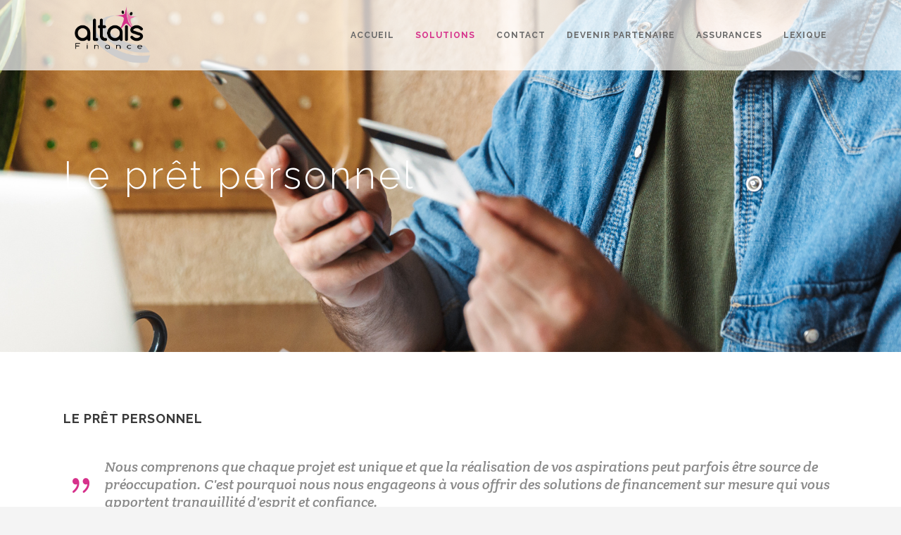

--- FILE ---
content_type: text/html; charset=UTF-8
request_url: https://www.altais-fi.fr/le-rachat-de-credits/
body_size: 12098
content:
	<!DOCTYPE html>
<html lang="fr-FR">
<head>
	<meta charset="UTF-8" />
			<meta name="viewport" content="width=device-width,initial-scale=1,user-scalable=no">
		<title>altaïs finance |   Le prêt personnel</title>

	
			
							<meta name="keywords" content="rachat de credits, rachat, credit, crédits, altais, altaïs, MIOB, miob, finance, Midi-Pyrénées, bancaires,altaïs finance, afib,">
				
	<link rel="profile" href="http://gmpg.org/xfn/11"/>
			<link rel="pingback" href="">
		<link rel="shortcut icon" type="image/x-icon" href="https://www.altais-fi.fr/wp-content/uploads/2017/01/fav.jpg" />
	<link rel="apple-touch-icon" href="https://www.altais-fi.fr/wp-content/uploads/2017/01/fav.jpg" />
	<!--[if gte IE 9]>
	<style type="text/css">
		.gradient {
			filter: none;
		}
	</style>
	<![endif]-->

	<link href='//fonts.googleapis.com/css?family=Raleway:100,100italic,200,200italic,300,300italic,400,400italic,500,500italic,600,600italic,700,700italic,800,800italic,900,900italic|Crete+Round:100,100italic,200,200italic,300,300italic,400,400italic,500,500italic,600,600italic,700,700italic,800,800italic,900,900italic' rel='stylesheet' type='text/css' />
<meta name='robots' content='max-image-preview:large' />
<link rel="alternate" type="application/rss+xml" title="altaïs finance &raquo; Flux" href="https://www.altais-fi.fr/feed/" />
<link rel="alternate" type="application/rss+xml" title="altaïs finance &raquo; Flux des commentaires" href="https://www.altais-fi.fr/comments/feed/" />
<link rel="alternate" type="application/rss+xml" title="altaïs finance &raquo; Le prêt personnel Flux des commentaires" href="https://www.altais-fi.fr/le-rachat-de-credits/feed/" />
<script type="text/javascript">
/* <![CDATA[ */
window._wpemojiSettings = {"baseUrl":"https:\/\/s.w.org\/images\/core\/emoji\/14.0.0\/72x72\/","ext":".png","svgUrl":"https:\/\/s.w.org\/images\/core\/emoji\/14.0.0\/svg\/","svgExt":".svg","source":{"concatemoji":"https:\/\/www.altais-fi.fr\/wp-includes\/js\/wp-emoji-release.min.js?ver=6.4.7"}};
/*! This file is auto-generated */
!function(i,n){var o,s,e;function c(e){try{var t={supportTests:e,timestamp:(new Date).valueOf()};sessionStorage.setItem(o,JSON.stringify(t))}catch(e){}}function p(e,t,n){e.clearRect(0,0,e.canvas.width,e.canvas.height),e.fillText(t,0,0);var t=new Uint32Array(e.getImageData(0,0,e.canvas.width,e.canvas.height).data),r=(e.clearRect(0,0,e.canvas.width,e.canvas.height),e.fillText(n,0,0),new Uint32Array(e.getImageData(0,0,e.canvas.width,e.canvas.height).data));return t.every(function(e,t){return e===r[t]})}function u(e,t,n){switch(t){case"flag":return n(e,"\ud83c\udff3\ufe0f\u200d\u26a7\ufe0f","\ud83c\udff3\ufe0f\u200b\u26a7\ufe0f")?!1:!n(e,"\ud83c\uddfa\ud83c\uddf3","\ud83c\uddfa\u200b\ud83c\uddf3")&&!n(e,"\ud83c\udff4\udb40\udc67\udb40\udc62\udb40\udc65\udb40\udc6e\udb40\udc67\udb40\udc7f","\ud83c\udff4\u200b\udb40\udc67\u200b\udb40\udc62\u200b\udb40\udc65\u200b\udb40\udc6e\u200b\udb40\udc67\u200b\udb40\udc7f");case"emoji":return!n(e,"\ud83e\udef1\ud83c\udffb\u200d\ud83e\udef2\ud83c\udfff","\ud83e\udef1\ud83c\udffb\u200b\ud83e\udef2\ud83c\udfff")}return!1}function f(e,t,n){var r="undefined"!=typeof WorkerGlobalScope&&self instanceof WorkerGlobalScope?new OffscreenCanvas(300,150):i.createElement("canvas"),a=r.getContext("2d",{willReadFrequently:!0}),o=(a.textBaseline="top",a.font="600 32px Arial",{});return e.forEach(function(e){o[e]=t(a,e,n)}),o}function t(e){var t=i.createElement("script");t.src=e,t.defer=!0,i.head.appendChild(t)}"undefined"!=typeof Promise&&(o="wpEmojiSettingsSupports",s=["flag","emoji"],n.supports={everything:!0,everythingExceptFlag:!0},e=new Promise(function(e){i.addEventListener("DOMContentLoaded",e,{once:!0})}),new Promise(function(t){var n=function(){try{var e=JSON.parse(sessionStorage.getItem(o));if("object"==typeof e&&"number"==typeof e.timestamp&&(new Date).valueOf()<e.timestamp+604800&&"object"==typeof e.supportTests)return e.supportTests}catch(e){}return null}();if(!n){if("undefined"!=typeof Worker&&"undefined"!=typeof OffscreenCanvas&&"undefined"!=typeof URL&&URL.createObjectURL&&"undefined"!=typeof Blob)try{var e="postMessage("+f.toString()+"("+[JSON.stringify(s),u.toString(),p.toString()].join(",")+"));",r=new Blob([e],{type:"text/javascript"}),a=new Worker(URL.createObjectURL(r),{name:"wpTestEmojiSupports"});return void(a.onmessage=function(e){c(n=e.data),a.terminate(),t(n)})}catch(e){}c(n=f(s,u,p))}t(n)}).then(function(e){for(var t in e)n.supports[t]=e[t],n.supports.everything=n.supports.everything&&n.supports[t],"flag"!==t&&(n.supports.everythingExceptFlag=n.supports.everythingExceptFlag&&n.supports[t]);n.supports.everythingExceptFlag=n.supports.everythingExceptFlag&&!n.supports.flag,n.DOMReady=!1,n.readyCallback=function(){n.DOMReady=!0}}).then(function(){return e}).then(function(){var e;n.supports.everything||(n.readyCallback(),(e=n.source||{}).concatemoji?t(e.concatemoji):e.wpemoji&&e.twemoji&&(t(e.twemoji),t(e.wpemoji)))}))}((window,document),window._wpemojiSettings);
/* ]]> */
</script>
<style id='wp-emoji-styles-inline-css' type='text/css'>

	img.wp-smiley, img.emoji {
		display: inline !important;
		border: none !important;
		box-shadow: none !important;
		height: 1em !important;
		width: 1em !important;
		margin: 0 0.07em !important;
		vertical-align: -0.1em !important;
		background: none !important;
		padding: 0 !important;
	}
</style>
<link rel='stylesheet' id='wp-block-library-css' href='https://www.altais-fi.fr/wp-includes/css/dist/block-library/style.min.css?ver=6.4.7' type='text/css' media='all' />
<style id='classic-theme-styles-inline-css' type='text/css'>
/*! This file is auto-generated */
.wp-block-button__link{color:#fff;background-color:#32373c;border-radius:9999px;box-shadow:none;text-decoration:none;padding:calc(.667em + 2px) calc(1.333em + 2px);font-size:1.125em}.wp-block-file__button{background:#32373c;color:#fff;text-decoration:none}
</style>
<style id='global-styles-inline-css' type='text/css'>
body{--wp--preset--color--black: #000000;--wp--preset--color--cyan-bluish-gray: #abb8c3;--wp--preset--color--white: #ffffff;--wp--preset--color--pale-pink: #f78da7;--wp--preset--color--vivid-red: #cf2e2e;--wp--preset--color--luminous-vivid-orange: #ff6900;--wp--preset--color--luminous-vivid-amber: #fcb900;--wp--preset--color--light-green-cyan: #7bdcb5;--wp--preset--color--vivid-green-cyan: #00d084;--wp--preset--color--pale-cyan-blue: #8ed1fc;--wp--preset--color--vivid-cyan-blue: #0693e3;--wp--preset--color--vivid-purple: #9b51e0;--wp--preset--gradient--vivid-cyan-blue-to-vivid-purple: linear-gradient(135deg,rgba(6,147,227,1) 0%,rgb(155,81,224) 100%);--wp--preset--gradient--light-green-cyan-to-vivid-green-cyan: linear-gradient(135deg,rgb(122,220,180) 0%,rgb(0,208,130) 100%);--wp--preset--gradient--luminous-vivid-amber-to-luminous-vivid-orange: linear-gradient(135deg,rgba(252,185,0,1) 0%,rgba(255,105,0,1) 100%);--wp--preset--gradient--luminous-vivid-orange-to-vivid-red: linear-gradient(135deg,rgba(255,105,0,1) 0%,rgb(207,46,46) 100%);--wp--preset--gradient--very-light-gray-to-cyan-bluish-gray: linear-gradient(135deg,rgb(238,238,238) 0%,rgb(169,184,195) 100%);--wp--preset--gradient--cool-to-warm-spectrum: linear-gradient(135deg,rgb(74,234,220) 0%,rgb(151,120,209) 20%,rgb(207,42,186) 40%,rgb(238,44,130) 60%,rgb(251,105,98) 80%,rgb(254,248,76) 100%);--wp--preset--gradient--blush-light-purple: linear-gradient(135deg,rgb(255,206,236) 0%,rgb(152,150,240) 100%);--wp--preset--gradient--blush-bordeaux: linear-gradient(135deg,rgb(254,205,165) 0%,rgb(254,45,45) 50%,rgb(107,0,62) 100%);--wp--preset--gradient--luminous-dusk: linear-gradient(135deg,rgb(255,203,112) 0%,rgb(199,81,192) 50%,rgb(65,88,208) 100%);--wp--preset--gradient--pale-ocean: linear-gradient(135deg,rgb(255,245,203) 0%,rgb(182,227,212) 50%,rgb(51,167,181) 100%);--wp--preset--gradient--electric-grass: linear-gradient(135deg,rgb(202,248,128) 0%,rgb(113,206,126) 100%);--wp--preset--gradient--midnight: linear-gradient(135deg,rgb(2,3,129) 0%,rgb(40,116,252) 100%);--wp--preset--font-size--small: 13px;--wp--preset--font-size--medium: 20px;--wp--preset--font-size--large: 36px;--wp--preset--font-size--x-large: 42px;--wp--preset--spacing--20: 0.44rem;--wp--preset--spacing--30: 0.67rem;--wp--preset--spacing--40: 1rem;--wp--preset--spacing--50: 1.5rem;--wp--preset--spacing--60: 2.25rem;--wp--preset--spacing--70: 3.38rem;--wp--preset--spacing--80: 5.06rem;--wp--preset--shadow--natural: 6px 6px 9px rgba(0, 0, 0, 0.2);--wp--preset--shadow--deep: 12px 12px 50px rgba(0, 0, 0, 0.4);--wp--preset--shadow--sharp: 6px 6px 0px rgba(0, 0, 0, 0.2);--wp--preset--shadow--outlined: 6px 6px 0px -3px rgba(255, 255, 255, 1), 6px 6px rgba(0, 0, 0, 1);--wp--preset--shadow--crisp: 6px 6px 0px rgba(0, 0, 0, 1);}:where(.is-layout-flex){gap: 0.5em;}:where(.is-layout-grid){gap: 0.5em;}body .is-layout-flow > .alignleft{float: left;margin-inline-start: 0;margin-inline-end: 2em;}body .is-layout-flow > .alignright{float: right;margin-inline-start: 2em;margin-inline-end: 0;}body .is-layout-flow > .aligncenter{margin-left: auto !important;margin-right: auto !important;}body .is-layout-constrained > .alignleft{float: left;margin-inline-start: 0;margin-inline-end: 2em;}body .is-layout-constrained > .alignright{float: right;margin-inline-start: 2em;margin-inline-end: 0;}body .is-layout-constrained > .aligncenter{margin-left: auto !important;margin-right: auto !important;}body .is-layout-constrained > :where(:not(.alignleft):not(.alignright):not(.alignfull)){max-width: var(--wp--style--global--content-size);margin-left: auto !important;margin-right: auto !important;}body .is-layout-constrained > .alignwide{max-width: var(--wp--style--global--wide-size);}body .is-layout-flex{display: flex;}body .is-layout-flex{flex-wrap: wrap;align-items: center;}body .is-layout-flex > *{margin: 0;}body .is-layout-grid{display: grid;}body .is-layout-grid > *{margin: 0;}:where(.wp-block-columns.is-layout-flex){gap: 2em;}:where(.wp-block-columns.is-layout-grid){gap: 2em;}:where(.wp-block-post-template.is-layout-flex){gap: 1.25em;}:where(.wp-block-post-template.is-layout-grid){gap: 1.25em;}.has-black-color{color: var(--wp--preset--color--black) !important;}.has-cyan-bluish-gray-color{color: var(--wp--preset--color--cyan-bluish-gray) !important;}.has-white-color{color: var(--wp--preset--color--white) !important;}.has-pale-pink-color{color: var(--wp--preset--color--pale-pink) !important;}.has-vivid-red-color{color: var(--wp--preset--color--vivid-red) !important;}.has-luminous-vivid-orange-color{color: var(--wp--preset--color--luminous-vivid-orange) !important;}.has-luminous-vivid-amber-color{color: var(--wp--preset--color--luminous-vivid-amber) !important;}.has-light-green-cyan-color{color: var(--wp--preset--color--light-green-cyan) !important;}.has-vivid-green-cyan-color{color: var(--wp--preset--color--vivid-green-cyan) !important;}.has-pale-cyan-blue-color{color: var(--wp--preset--color--pale-cyan-blue) !important;}.has-vivid-cyan-blue-color{color: var(--wp--preset--color--vivid-cyan-blue) !important;}.has-vivid-purple-color{color: var(--wp--preset--color--vivid-purple) !important;}.has-black-background-color{background-color: var(--wp--preset--color--black) !important;}.has-cyan-bluish-gray-background-color{background-color: var(--wp--preset--color--cyan-bluish-gray) !important;}.has-white-background-color{background-color: var(--wp--preset--color--white) !important;}.has-pale-pink-background-color{background-color: var(--wp--preset--color--pale-pink) !important;}.has-vivid-red-background-color{background-color: var(--wp--preset--color--vivid-red) !important;}.has-luminous-vivid-orange-background-color{background-color: var(--wp--preset--color--luminous-vivid-orange) !important;}.has-luminous-vivid-amber-background-color{background-color: var(--wp--preset--color--luminous-vivid-amber) !important;}.has-light-green-cyan-background-color{background-color: var(--wp--preset--color--light-green-cyan) !important;}.has-vivid-green-cyan-background-color{background-color: var(--wp--preset--color--vivid-green-cyan) !important;}.has-pale-cyan-blue-background-color{background-color: var(--wp--preset--color--pale-cyan-blue) !important;}.has-vivid-cyan-blue-background-color{background-color: var(--wp--preset--color--vivid-cyan-blue) !important;}.has-vivid-purple-background-color{background-color: var(--wp--preset--color--vivid-purple) !important;}.has-black-border-color{border-color: var(--wp--preset--color--black) !important;}.has-cyan-bluish-gray-border-color{border-color: var(--wp--preset--color--cyan-bluish-gray) !important;}.has-white-border-color{border-color: var(--wp--preset--color--white) !important;}.has-pale-pink-border-color{border-color: var(--wp--preset--color--pale-pink) !important;}.has-vivid-red-border-color{border-color: var(--wp--preset--color--vivid-red) !important;}.has-luminous-vivid-orange-border-color{border-color: var(--wp--preset--color--luminous-vivid-orange) !important;}.has-luminous-vivid-amber-border-color{border-color: var(--wp--preset--color--luminous-vivid-amber) !important;}.has-light-green-cyan-border-color{border-color: var(--wp--preset--color--light-green-cyan) !important;}.has-vivid-green-cyan-border-color{border-color: var(--wp--preset--color--vivid-green-cyan) !important;}.has-pale-cyan-blue-border-color{border-color: var(--wp--preset--color--pale-cyan-blue) !important;}.has-vivid-cyan-blue-border-color{border-color: var(--wp--preset--color--vivid-cyan-blue) !important;}.has-vivid-purple-border-color{border-color: var(--wp--preset--color--vivid-purple) !important;}.has-vivid-cyan-blue-to-vivid-purple-gradient-background{background: var(--wp--preset--gradient--vivid-cyan-blue-to-vivid-purple) !important;}.has-light-green-cyan-to-vivid-green-cyan-gradient-background{background: var(--wp--preset--gradient--light-green-cyan-to-vivid-green-cyan) !important;}.has-luminous-vivid-amber-to-luminous-vivid-orange-gradient-background{background: var(--wp--preset--gradient--luminous-vivid-amber-to-luminous-vivid-orange) !important;}.has-luminous-vivid-orange-to-vivid-red-gradient-background{background: var(--wp--preset--gradient--luminous-vivid-orange-to-vivid-red) !important;}.has-very-light-gray-to-cyan-bluish-gray-gradient-background{background: var(--wp--preset--gradient--very-light-gray-to-cyan-bluish-gray) !important;}.has-cool-to-warm-spectrum-gradient-background{background: var(--wp--preset--gradient--cool-to-warm-spectrum) !important;}.has-blush-light-purple-gradient-background{background: var(--wp--preset--gradient--blush-light-purple) !important;}.has-blush-bordeaux-gradient-background{background: var(--wp--preset--gradient--blush-bordeaux) !important;}.has-luminous-dusk-gradient-background{background: var(--wp--preset--gradient--luminous-dusk) !important;}.has-pale-ocean-gradient-background{background: var(--wp--preset--gradient--pale-ocean) !important;}.has-electric-grass-gradient-background{background: var(--wp--preset--gradient--electric-grass) !important;}.has-midnight-gradient-background{background: var(--wp--preset--gradient--midnight) !important;}.has-small-font-size{font-size: var(--wp--preset--font-size--small) !important;}.has-medium-font-size{font-size: var(--wp--preset--font-size--medium) !important;}.has-large-font-size{font-size: var(--wp--preset--font-size--large) !important;}.has-x-large-font-size{font-size: var(--wp--preset--font-size--x-large) !important;}
.wp-block-navigation a:where(:not(.wp-element-button)){color: inherit;}
:where(.wp-block-post-template.is-layout-flex){gap: 1.25em;}:where(.wp-block-post-template.is-layout-grid){gap: 1.25em;}
:where(.wp-block-columns.is-layout-flex){gap: 2em;}:where(.wp-block-columns.is-layout-grid){gap: 2em;}
.wp-block-pullquote{font-size: 1.5em;line-height: 1.6;}
</style>
<link rel='stylesheet' id='cf7_notie-css' href='https://www.altais-fi.fr/wp-content/plugins/cf7-notie/public/css/cf7_notie-public.css?ver=1.0' type='text/css' media='all' />
<link rel='stylesheet' id='contact-form-7-css' href='https://www.altais-fi.fr/wp-content/plugins/contact-form-7/includes/css/styles.css?ver=5.9.8' type='text/css' media='all' />
<link rel='stylesheet' id='rs-plugin-settings-css' href='https://www.altais-fi.fr/wp-content/plugins/revslider/public/assets/css/settings.css?ver=5.4.5.1' type='text/css' media='all' />
<style id='rs-plugin-settings-inline-css' type='text/css'>
#rs-demo-id {}
</style>
<link rel='stylesheet' id='eeb-css-frontend-css' href='https://www.altais-fi.fr/wp-content/plugins/email-encoder-bundle/assets/css/style.css?ver=54d4eedc552c499c4a8d6b89c23d3df1' type='text/css' media='all' />
<link rel='stylesheet' id='dashicons-css' href='https://www.altais-fi.fr/wp-includes/css/dashicons.min.css?ver=6.4.7' type='text/css' media='all' />
<link rel='stylesheet' id='qode_default_style-css' href='https://www.altais-fi.fr/wp-content/themes/altais/style.css?ver=6.4.7' type='text/css' media='all' />
<link rel='stylesheet' id='qode_stylesheet-css' href='https://www.altais-fi.fr/wp-content/themes/altais/css/stylesheet.min.css?ver=6.4.7' type='text/css' media='all' />
<link rel='stylesheet' id='qode_style_dynamic-css' href='https://www.altais-fi.fr/wp-content/themes/altais/css/style_dynamic.css?ver=1701440146' type='text/css' media='all' />
<link rel='stylesheet' id='qode_font-awesome-css' href='https://www.altais-fi.fr/wp-content/themes/altais/css/font-awesome/css/font-awesome.min.css?ver=6.4.7' type='text/css' media='all' />
<link rel='stylesheet' id='qode_elegant-icons-css' href='https://www.altais-fi.fr/wp-content/themes/altais/css/elegant-icons/style.min.css?ver=6.4.7' type='text/css' media='all' />
<link rel='stylesheet' id='qode_linear-icons-css' href='https://www.altais-fi.fr/wp-content/themes/altais/css/linear-icons/style.css?ver=6.4.7' type='text/css' media='all' />
<link rel='stylesheet' id='mediaelement-css' href='https://www.altais-fi.fr/wp-includes/js/mediaelement/mediaelementplayer-legacy.min.css?ver=4.2.17' type='text/css' media='all' />
<link rel='stylesheet' id='wp-mediaelement-css' href='https://www.altais-fi.fr/wp-includes/js/mediaelement/wp-mediaelement.min.css?ver=6.4.7' type='text/css' media='all' />
<link rel='stylesheet' id='qode_responsive-css' href='https://www.altais-fi.fr/wp-content/themes/altais/css/responsive.min.css?ver=6.4.7' type='text/css' media='all' />
<link rel='stylesheet' id='qode_style_dynamic_responsive-css' href='https://www.altais-fi.fr/wp-content/themes/altais/css/style_dynamic_responsive.css?ver=1701440146' type='text/css' media='all' />
<link rel='stylesheet' id='js_composer_front-css' href='https://www.altais-fi.fr/wp-content/plugins/js_composer/assets/css/js_composer.min.css?ver=6.4.1' type='text/css' media='all' />
<link rel='stylesheet' id='qode_custom_css-css' href='https://www.altais-fi.fr/wp-content/themes/altais/css/custom_css.css?ver=1701440146' type='text/css' media='all' />
<link rel='stylesheet' id='qode_mac_stylesheet-css' href='https://www.altais-fi.fr/wp-content/themes/altais/css/mac_stylesheet.css?ver=6.4.7' type='text/css' media='all' />
<link rel='stylesheet' id='qode_webkit-css' href='https://www.altais-fi.fr/wp-content/themes/altais/css/webkit_stylesheet.css?ver=6.4.7' type='text/css' media='all' />
<link rel='stylesheet' id='childstyle-css' href='https://www.altais-fi.fr/wp-content/themes/altais-child/style.css?ver=6.4.7' type='text/css' media='all' />
<script type="text/javascript" src="https://www.altais-fi.fr/wp-includes/js/jquery/jquery.min.js?ver=3.7.1" id="jquery-core-js"></script>
<script type="text/javascript" src="https://www.altais-fi.fr/wp-includes/js/jquery/jquery-migrate.min.js?ver=3.4.1" id="jquery-migrate-js"></script>
<script type="text/javascript" src="https://www.altais-fi.fr/wp-content/plugins/revslider/public/assets/js/jquery.themepunch.tools.min.js?ver=5.4.5.1" id="tp-tools-js"></script>
<script type="text/javascript" src="https://www.altais-fi.fr/wp-content/plugins/revslider/public/assets/js/jquery.themepunch.revolution.min.js?ver=5.4.5.1" id="revmin-js"></script>
<script type="text/javascript" src="https://www.altais-fi.fr/wp-content/plugins/email-encoder-bundle/assets/js/custom.js?ver=2c542c9989f589cd5318f5cef6a9ecd7" id="eeb-js-frontend-js"></script>
<script type="text/javascript" id="ai-js-js-extra">
/* <![CDATA[ */
var MyAjax = {"ajaxurl":"https:\/\/www.altais-fi.fr\/wp-admin\/admin-ajax.php","security":"2e6fecd9a7"};
/* ]]> */
</script>
<script type="text/javascript" src="https://www.altais-fi.fr/wp-content/plugins/advanced-iframe/js/ai.min.js?ver=422286" id="ai-js-js"></script>
<link rel="https://api.w.org/" href="https://www.altais-fi.fr/wp-json/" /><link rel="alternate" type="application/json" href="https://www.altais-fi.fr/wp-json/wp/v2/pages/32254" /><link rel="EditURI" type="application/rsd+xml" title="RSD" href="https://www.altais-fi.fr/xmlrpc.php?rsd" />
<meta name="generator" content="WordPress 6.4.7" />
<link rel="canonical" href="https://www.altais-fi.fr/le-rachat-de-credits/" />
<link rel='shortlink' href='https://www.altais-fi.fr/?p=32254' />
<link rel="alternate" type="application/json+oembed" href="https://www.altais-fi.fr/wp-json/oembed/1.0/embed?url=https%3A%2F%2Fwww.altais-fi.fr%2Fle-rachat-de-credits%2F" />
<link rel="alternate" type="text/xml+oembed" href="https://www.altais-fi.fr/wp-json/oembed/1.0/embed?url=https%3A%2F%2Fwww.altais-fi.fr%2Fle-rachat-de-credits%2F&#038;format=xml" />
<meta name="generator" content="Powered by WPBakery Page Builder - drag and drop page builder for WordPress."/>
<meta name="generator" content="Powered by Slider Revolution 5.4.5.1 - responsive, Mobile-Friendly Slider Plugin for WordPress with comfortable drag and drop interface." />
<link rel="icon" href="https://www.altais-fi.fr/wp-content/uploads/2023/05/cropped-Design-sans-titre-32x32.png" sizes="32x32" />
<link rel="icon" href="https://www.altais-fi.fr/wp-content/uploads/2023/05/cropped-Design-sans-titre-192x192.png" sizes="192x192" />
<link rel="apple-touch-icon" href="https://www.altais-fi.fr/wp-content/uploads/2023/05/cropped-Design-sans-titre-180x180.png" />
<meta name="msapplication-TileImage" content="https://www.altais-fi.fr/wp-content/uploads/2023/05/cropped-Design-sans-titre-270x270.png" />
<script type="text/javascript">function setREVStartSize(e){
				try{ var i=jQuery(window).width(),t=9999,r=0,n=0,l=0,f=0,s=0,h=0;					
					if(e.responsiveLevels&&(jQuery.each(e.responsiveLevels,function(e,f){f>i&&(t=r=f,l=e),i>f&&f>r&&(r=f,n=e)}),t>r&&(l=n)),f=e.gridheight[l]||e.gridheight[0]||e.gridheight,s=e.gridwidth[l]||e.gridwidth[0]||e.gridwidth,h=i/s,h=h>1?1:h,f=Math.round(h*f),"fullscreen"==e.sliderLayout){var u=(e.c.width(),jQuery(window).height());if(void 0!=e.fullScreenOffsetContainer){var c=e.fullScreenOffsetContainer.split(",");if (c) jQuery.each(c,function(e,i){u=jQuery(i).length>0?u-jQuery(i).outerHeight(!0):u}),e.fullScreenOffset.split("%").length>1&&void 0!=e.fullScreenOffset&&e.fullScreenOffset.length>0?u-=jQuery(window).height()*parseInt(e.fullScreenOffset,0)/100:void 0!=e.fullScreenOffset&&e.fullScreenOffset.length>0&&(u-=parseInt(e.fullScreenOffset,0))}f=u}else void 0!=e.minHeight&&f<e.minHeight&&(f=e.minHeight);e.c.closest(".rev_slider_wrapper").css({height:f})					
				}catch(d){console.log("Failure at Presize of Slider:"+d)}
			};</script>
<style type="text/css" data-type="vc_shortcodes-custom-css">.vc_custom_1484661938015{background-color: #ffffff !important;}.vc_custom_1484729939441{background-color: #d6318b !important;}</style><noscript><style> .wpb_animate_when_almost_visible { opacity: 1; }</style></noscript>
	

</head>

<body class="page-template page-template-full_width page-template-full_width-php page page-id-32254 ajax_fade page_not_loaded  select-child-theme-ver-1.0.0 select-theme-ver-3.6 smooth_scroll wpb-js-composer js-comp-ver-6.4.1 vc_responsive">

<div class="wrapper">
<div class="wrapper_inner">
<!-- Google Analytics start -->
<!-- Google Analytics end -->

	<header class="page_header scrolled_not_transparent  fixed">
		<div class="header_inner clearfix">

		<div class="header_top_bottom_holder">
				<div class="header_bottom clearfix" style=' background-color:rgba(255, 255, 255, 0.7);' >
						<div class="container">
				<div class="container_inner clearfix" >
					                    					<div class="header_inner_left">
                        													<div class="mobile_menu_button"><span><i class="fa fa-bars"></i></span></div>
												<div class="logo_wrapper">
														<div class="q_logo"><a href="https://www.altais-fi.fr/"><img class="normal" src="https://www.altais-fi.fr/wp-content/uploads/2017/01/logo-altais.png" alt="Logo"/><img class="light" src="https://www.altais-fi.fr/wp-content/uploads/2017/01/logo-altais.png" alt="Logo"/><img class="dark" src="https://www.altais-fi.fr/wp-content/uploads/2017/01/logo-altais.png" alt="Logo"/><img class="sticky" src="https://www.altais-fi.fr/wp-content/uploads/2017/01/logo-altais.png" alt="Logo"/></a></div>
                            						</div>
						                        					</div>
										                                                							<div class="header_inner_right">
								<div class="side_menu_button_wrapper right">
																											<div class="side_menu_button">
																																							</div>
								</div>
							</div>
																		<nav class="main_menu drop_down   right">
							<ul id="menu-top_menu" class=""><li id="nav-menu-item-21405" class="menu-item menu-item-type-custom menu-item-object-custom menu-item-home  narrow"><a href="http://www.altais-fi.fr/" class=""><i class="menu_icon fa blank"></i><span class="menu-text">Accueil</span><span class="plus"></span></a></li>
<li id="nav-menu-item-21686" class="menu-item menu-item-type-custom menu-item-object-custom current-menu-ancestor current-menu-parent menu-item-has-children active has_sub narrow"><a href="#" class=" current "><i class="menu_icon fa blank"></i><span class="menu-text">Solutions</span><span class="plus"></span></a>
<div class="second"><div class="inner"><ul>
	<li id="nav-menu-item-21741" class="menu-item menu-item-type-post_type menu-item-object-page "><a href="https://www.altais-fi.fr/le-rachat-de-credits-2/" class=""><i class="menu_icon fa blank"></i><span class="menu-text">Le Rachat de Crédits</span><span class="plus"></span></a></li>
	<li id="nav-menu-item-32271" class="menu-item menu-item-type-post_type menu-item-object-page current-menu-item page_item page-item-32254 current_page_item "><a href="https://www.altais-fi.fr/le-rachat-de-credits/" class=""><i class="menu_icon fa blank"></i><span class="menu-text">Le prêt personnel</span><span class="plus"></span></a></li>
	<li id="nav-menu-item-31907" class="menu-item menu-item-type-post_type menu-item-object-page "><a href="https://www.altais-fi.fr/pret-immobilier/" class=""><i class="menu_icon fa blank"></i><span class="menu-text">Le prêt immobilier</span><span class="plus"></span></a></li>
	<li id="nav-menu-item-21689" class="menu-item menu-item-type-post_type menu-item-object-page "><a href="https://www.altais-fi.fr/pret-de-tresorerie-hypothecaire/" class=""><i class="menu_icon fa blank"></i><span class="menu-text">Prêt de trésorerie hypothécaire</span><span class="plus"></span></a></li>
	<li id="nav-menu-item-29475" class="menu-item menu-item-type-post_type menu-item-object-page "><a href="https://www.altais-fi.fr/pret-aux-professionnel/" class=""><i class="menu_icon fa blank"></i><span class="menu-text">Le Prêt Professionnel</span><span class="plus"></span></a></li>
	<li id="nav-menu-item-31822" class="menu-item menu-item-type-post_type menu-item-object-page "><a href="https://www.altais-fi.fr/le-pret-viager-hypothecaire/" class=""><i class="menu_icon fa blank"></i><span class="menu-text">Le Prêt Viager Hypothécaire</span><span class="plus"></span></a></li>
	<li id="nav-menu-item-29477" class="menu-item menu-item-type-post_type menu-item-object-page "><a href="https://www.altais-fi.fr/remere/" class=""><i class="menu_icon fa blank"></i><span class="menu-text">Le Réméré</span><span class="plus"></span></a></li>
</ul></div></div>
</li>
<li id="nav-menu-item-21538" class="menu-item menu-item-type-post_type menu-item-object-page  narrow"><a href="https://www.altais-fi.fr/contactez-nous/" class=""><i class="menu_icon fa blank"></i><span class="menu-text">Contact</span><span class="plus"></span></a></li>
<li id="nav-menu-item-21752" class="menu-item menu-item-type-post_type menu-item-object-page  narrow"><a href="https://www.altais-fi.fr/devenir-partenaire/" class=""><i class="menu_icon fa blank"></i><span class="menu-text">Devenir partenaire</span><span class="plus"></span></a></li>
<li id="nav-menu-item-21859" class="menu-item menu-item-type-post_type menu-item-object-page menu-item-has-children  has_sub narrow"><a href="https://www.altais-fi.fr/assurances/" class=""><i class="menu_icon fa blank"></i><span class="menu-text">Assurances</span><span class="plus"></span></a>
<div class="second"><div class="inner"><ul>
	<li id="nav-menu-item-31899" class="menu-item menu-item-type-post_type menu-item-object-page "><a href="https://www.altais-fi.fr/assurance-emprunteur/" class=""><i class="menu_icon fa blank"></i><span class="menu-text">Assurance emprunteur</span><span class="plus"></span></a></li>
	<li id="nav-menu-item-31900" class="menu-item menu-item-type-post_type menu-item-object-page "><a href="https://www.altais-fi.fr/assurance-obseques/" class=""><i class="menu_icon fa blank"></i><span class="menu-text">Assurance obsèques</span><span class="plus"></span></a></li>
	<li id="nav-menu-item-31898" class="menu-item menu-item-type-post_type menu-item-object-page "><a href="https://www.altais-fi.fr/assurance-animaux/" class=""><i class="menu_icon fa blank"></i><span class="menu-text">Assurance animaux</span><span class="plus"></span></a></li>
</ul></div></div>
</li>
<li id="nav-menu-item-21560" class="menu-item menu-item-type-post_type menu-item-object-page  narrow"><a href="https://www.altais-fi.fr/lexique/" class=""><i class="menu_icon fa blank"></i><span class="menu-text">Lexique</span><span class="plus"></span></a></li>
</ul>						</nav>
												                        											<nav class="mobile_menu">
							<ul id="menu-top_menu-1" class=""><li id="mobile-menu-item-21405" class="menu-item menu-item-type-custom menu-item-object-custom menu-item-home "><a href="http://www.altais-fi.fr/" class=""><span>Accueil</span></a><span class="mobile_arrow"><i class="fa fa-angle-right"></i><i class="fa fa-angle-down"></i></span></li>
<li id="mobile-menu-item-21686" class="menu-item menu-item-type-custom menu-item-object-custom current-menu-ancestor current-menu-parent menu-item-has-children active has_sub"><a href="#" class=" current "><span>Solutions</span></a><span class="mobile_arrow"><i class="fa fa-angle-right"></i><i class="fa fa-angle-down"></i></span>
<ul class="sub_menu">
	<li id="mobile-menu-item-21741" class="menu-item menu-item-type-post_type menu-item-object-page "><a href="https://www.altais-fi.fr/le-rachat-de-credits-2/" class=""><span>Le Rachat de Crédits</span></a><span class="mobile_arrow"><i class="fa fa-angle-right"></i><i class="fa fa-angle-down"></i></span></li>
	<li id="mobile-menu-item-32271" class="menu-item menu-item-type-post_type menu-item-object-page current-menu-item page_item page-item-32254 current_page_item "><a href="https://www.altais-fi.fr/le-rachat-de-credits/" class=""><span>Le prêt personnel</span></a><span class="mobile_arrow"><i class="fa fa-angle-right"></i><i class="fa fa-angle-down"></i></span></li>
	<li id="mobile-menu-item-31907" class="menu-item menu-item-type-post_type menu-item-object-page "><a href="https://www.altais-fi.fr/pret-immobilier/" class=""><span>Le prêt immobilier</span></a><span class="mobile_arrow"><i class="fa fa-angle-right"></i><i class="fa fa-angle-down"></i></span></li>
	<li id="mobile-menu-item-21689" class="menu-item menu-item-type-post_type menu-item-object-page "><a href="https://www.altais-fi.fr/pret-de-tresorerie-hypothecaire/" class=""><span>Prêt de trésorerie hypothécaire</span></a><span class="mobile_arrow"><i class="fa fa-angle-right"></i><i class="fa fa-angle-down"></i></span></li>
	<li id="mobile-menu-item-29475" class="menu-item menu-item-type-post_type menu-item-object-page "><a href="https://www.altais-fi.fr/pret-aux-professionnel/" class=""><span>Le Prêt Professionnel</span></a><span class="mobile_arrow"><i class="fa fa-angle-right"></i><i class="fa fa-angle-down"></i></span></li>
	<li id="mobile-menu-item-31822" class="menu-item menu-item-type-post_type menu-item-object-page "><a href="https://www.altais-fi.fr/le-pret-viager-hypothecaire/" class=""><span>Le Prêt Viager Hypothécaire</span></a><span class="mobile_arrow"><i class="fa fa-angle-right"></i><i class="fa fa-angle-down"></i></span></li>
	<li id="mobile-menu-item-29477" class="menu-item menu-item-type-post_type menu-item-object-page "><a href="https://www.altais-fi.fr/remere/" class=""><span>Le Réméré</span></a><span class="mobile_arrow"><i class="fa fa-angle-right"></i><i class="fa fa-angle-down"></i></span></li>
</ul>
</li>
<li id="mobile-menu-item-21538" class="menu-item menu-item-type-post_type menu-item-object-page "><a href="https://www.altais-fi.fr/contactez-nous/" class=""><span>Contact</span></a><span class="mobile_arrow"><i class="fa fa-angle-right"></i><i class="fa fa-angle-down"></i></span></li>
<li id="mobile-menu-item-21752" class="menu-item menu-item-type-post_type menu-item-object-page "><a href="https://www.altais-fi.fr/devenir-partenaire/" class=""><span>Devenir partenaire</span></a><span class="mobile_arrow"><i class="fa fa-angle-right"></i><i class="fa fa-angle-down"></i></span></li>
<li id="mobile-menu-item-21859" class="menu-item menu-item-type-post_type menu-item-object-page menu-item-has-children  has_sub"><a href="https://www.altais-fi.fr/assurances/" class=""><span>Assurances</span></a><span class="mobile_arrow"><i class="fa fa-angle-right"></i><i class="fa fa-angle-down"></i></span>
<ul class="sub_menu">
	<li id="mobile-menu-item-31899" class="menu-item menu-item-type-post_type menu-item-object-page "><a href="https://www.altais-fi.fr/assurance-emprunteur/" class=""><span>Assurance emprunteur</span></a><span class="mobile_arrow"><i class="fa fa-angle-right"></i><i class="fa fa-angle-down"></i></span></li>
	<li id="mobile-menu-item-31900" class="menu-item menu-item-type-post_type menu-item-object-page "><a href="https://www.altais-fi.fr/assurance-obseques/" class=""><span>Assurance obsèques</span></a><span class="mobile_arrow"><i class="fa fa-angle-right"></i><i class="fa fa-angle-down"></i></span></li>
	<li id="mobile-menu-item-31898" class="menu-item menu-item-type-post_type menu-item-object-page "><a href="https://www.altais-fi.fr/assurance-animaux/" class=""><span>Assurance animaux</span></a><span class="mobile_arrow"><i class="fa fa-angle-right"></i><i class="fa fa-angle-down"></i></span></li>
</ul>
</li>
<li id="mobile-menu-item-21560" class="menu-item menu-item-type-post_type menu-item-object-page "><a href="https://www.altais-fi.fr/lexique/" class=""><span>Lexique</span></a><span class="mobile_arrow"><i class="fa fa-angle-right"></i><i class="fa fa-angle-down"></i></span></li>
</ul>						</nav>
											</div>
				</div>
							</div>
		</div>
	</div>

	</header>
	<a id='back_to_top' href='#'>
			<span class="fa-stack">
				<span class="arrow_carrot-up"></span>
			</span>
	</a>






<div class="content ">
				<div class="meta">
			
		<div class="seo_title">altaïs finance |   Le prêt personnel</div>

							<div class="seo_keywords">rachat de credits, rachat, credit, crédits, altais, altaïs, MIOB, miob, finance, Midi-Pyrénées, bancaires,altaïs finance, afib,</div>
					<span id="qode_page_id">32254</span>
			<div class="body_classes">page-template,page-template-full_width,page-template-full_width-php,page,page-id-32254,ajax_fade,page_not_loaded,,select-child-theme-ver-1.0.0,select-theme-ver-3.6,smooth_scroll,wpb-js-composer js-comp-ver-6.4.1,vc_responsive</div>
		</div>
		<div class="content_inner  ">
			<style type="text/css" data-type="vc_shortcodes-custom-css-32254">.vc_custom_1484661938015{background-color: #ffffff !important;}.vc_custom_1484729939441{background-color: #d6318b !important;}</style>							<div class="title_outer title_without_animation  " data-height="500">
		<div class="title position_left has_fixed_background standard_title " style="background-size:1920px auto;background-image:url(https://www.altais-fi.fr/wp-content/uploads/2023/12/18.png);height:500px;">
			<div class="image not_responsive"><img src="https://www.altais-fi.fr/wp-content/uploads/2023/12/18.png" alt="&nbsp;" /> </div>
			
				<div class="title_holder" style="height:500px;">
					<div class="container">
						<div class="container_inner clearfix">
								<div class="title_subtitle_holder" >
																	<div class="title_subtitle_holder_inner">
								
                                    
                                                                                    <h1><span>Le prêt personnel</span></h1>
                                        
                                                                                
                                    								</div>
																	</div>
														</div>
					</div>
				</div>
		</div>
	</div>
			<div class="full_width">
	<div class="full_width_inner" >
										<div     class="vc_row wpb_row section vc_row-fluid vc_custom_1484661938015 grid_section" style=' text-align:left;'><div class=" section_inner clearfix"><div class='section_inner_margin clearfix'><div class="wpb_column vc_column_container vc_col-sm-12"><div class="vc_column-inner"><div class="wpb_wrapper"><div class="separator  transparent   " style="margin-top:40px;margin-bottom:40px"></div>

	<div class="wpb_text_column wpb_content_element ">
		<div class="wpb_wrapper">
			<h5 style="text-align: left;">Le prêt personnel</h5>

		</div> 
	</div> <div class="separator  transparent   " style="margin-top:20px;margin-bottom:20px"></div>
<blockquote class='with_quote_icon' style=''><span class='icon_quotations_holder'><i class='q_font_elegant_icon icon_quotations' style='color: #d6318b'></i></span><h3 class='blockquote_text' style='color: #8b8b8b;'><span>Nous comprenons que chaque projet est unique et que la réalisation de vos aspirations peut parfois être source de préoccupation. C'est pourquoi nous nous engageons à vous offrir des solutions de financement sur mesure qui vous apportent tranquillité d'esprit et confiance.</span></h3></blockquote></div></div></div></div></div></div><div     class="vc_row wpb_row section vc_row-fluid " style='background-color:#ffffff; padding-top:100px; padding-bottom:60px; text-align:left;'><div class=" full_section_inner clearfix"><div class="wpb_column vc_column_container vc_col-sm-12"><div class="vc_column-inner"><div class="wpb_wrapper"><div     class="vc_row wpb_row vc_inner section vc_row-fluid grid_section" style=' text-align:left;'><div class=" section_inner clearfix"><div class='section_inner_margin clearfix'><div class="wpb_column vc_column_container vc_col-sm-6"><div class="vc_column-inner"><div class="wpb_wrapper">
	<div class="wpb_single_image wpb_content_element vc_align_left">
		<div class="wpb_wrapper">
			
			<div class="vc_single_image-wrapper   vc_box_border_grey"><img fetchpriority="high" decoding="async" width="483" height="322" src="https://www.altais-fi.fr/wp-content/uploads/2017/01/une-seule-mensualite.jpg" class="vc_single_image-img attachment-full" alt="" srcset="https://www.altais-fi.fr/wp-content/uploads/2017/01/une-seule-mensualite.jpg 483w, https://www.altais-fi.fr/wp-content/uploads/2017/01/une-seule-mensualite-300x200.jpg 300w" sizes="(max-width: 483px) 100vw, 483px" /></div>
		</div>
	</div>
<div class="separator  transparent   " style="margin-top:40px;margin-bottom:0px"></div>
</div></div></div><div class="wpb_column vc_column_container vc_col-sm-6"><div class="vc_column-inner"><div class="wpb_wrapper">
	<div class="wpb_text_column wpb_content_element ">
		<div class="wpb_wrapper">
			<h6>Des envies ?</h6>

		</div> 
	</div> <div class="separator  transparent   " style="margin-top:13px;margin-bottom:0px"></div>

	<div class="wpb_text_column wpb_content_element ">
		<div class="wpb_wrapper">
			<h5>UN PRÊT ADAPTÉ</h5>

		</div> 
	</div> <div class="separator  transparent   " style="margin-top:20px;margin-bottom:0px"></div>

	<div class="wpb_text_column wpb_content_element ">
		<div class="wpb_wrapper">
			<p><span style="font-size: 14pt;"><span class="q_font_awsome_icon q_icon_shortcode normal q_font_awsome_icon_holder   " style="font-size: 16px;px;color: #d6318b; "><i class="fa fa-arrow-right"></i></span> Un changement de décoration intérieure</span></p>
<p><span style="font-size: 14pt;"><span class="q_font_awsome_icon q_icon_shortcode normal q_font_awsome_icon_holder   " style="font-size: 16px;px;color: #d6318b; "><i class="fa fa-arrow-right"></i></span> La planification d&rsquo;un mariage de rêve</span></p>
<p><span style="font-size: 14pt;"><span class="q_font_awsome_icon q_icon_shortcode normal q_font_awsome_icon_holder   " style="font-size: 16px;px;color: #d6318b; "><i class="fa fa-arrow-right"></i></span> Une rénovation complète de votre maison</span></p>
<p><span style="font-size: 14pt;"><span class="q_font_awsome_icon q_icon_shortcode normal q_font_awsome_icon_holder   " style="font-size: 16px;px;color: #d6318b; "><i class="fa fa-arrow-right"></i></span> Un tour du monde épique</span></p>
<p>&nbsp;</p>
<p><span style="font-size: 14pt;">Nous sommes là pour vous accompagner à chaque étape du processus. Avec notre prêt personnel, vous pouvez réaliser vos aspirations sans tracas ni soucis, grâce à des conditions de remboursement adaptées à votre situation financière.</span></p>

		</div> 
	</div> <div class="separator  transparent   " style="margin-top:35px;margin-bottom:0px"></div>
<a href="/contactez-nous/" target="_self"  class="qbutton  small" style="border-radius: 40px;-moz-border-radius: 40px;-webkit-border-radius: 40px; ">CONTACTEZ-NOUS</a><div class="separator  transparent   " style="margin-top:40px;margin-bottom:0px"></div>
</div></div></div></div></div></div></div></div></div></div></div><div     class="vc_row wpb_row section vc_row-fluid " style='background-color:#f5f5f5; padding-top:100px; padding-bottom:60px; text-align:left;'><div class=" full_section_inner clearfix"><div class="wpb_column vc_column_container vc_col-sm-12"><div class="vc_column-inner"><div class="wpb_wrapper"><div     class="vc_row wpb_row vc_inner section vc_row-fluid grid_section" style=' text-align:right;'><div class=" section_inner clearfix"><div class='section_inner_margin clearfix'><div class="wpb_column vc_column_container vc_col-sm-6"><div class="vc_column-inner"><div class="wpb_wrapper">
	<div class="wpb_text_column wpb_content_element ">
		<div class="wpb_wrapper">
			<h6 style="text-align: right;">Pour Qui ? Pour Quoi ?</h6>

		</div> 
	</div> <div class="separator  transparent   " style="margin-top:13px;margin-bottom:0px"></div>

	<div class="wpb_text_column wpb_content_element ">
		<div class="wpb_wrapper">
			<h5 style="text-align: right;">NOUS SOMMES TOUS CONCERNES</h5>

		</div> 
	</div> <div class="separator  transparent   " style="margin-top:20px;margin-bottom:0px"></div>

	<div class="wpb_text_column wpb_content_element ">
		<div class="wpb_wrapper">
			<p style="text-align: left;"><span style="font-size: 14pt;">Nos montants de prêt s&rsquo;étendent de 3 000€ à 75 000€, tandis que nos périodes de remboursement flexibles vont de 12 à 120 mois. Cette flexibilité vous donne la liberté financière nécessaire pour réaliser vos rêves, quels qu&rsquo;ils soient, tout en préservant votre stabilité financière.</span></p>
<p><span style="font-size: 14pt;">Nous mettons tout en œuvre pour vous offrir des solutions adaptées à vos besoins, avec des conditions claires, transparentes et compétitives. Notre équipe de conseillers expérimentés est à votre disposition pour répondre à toutes vos questions et vous guider tout au long du processus de demande.</span></p>
<p><span style="font-size: 14pt;">Ne laissez pas vos projets rester à l&rsquo;état de rêves.</span></p>
<p><span style="font-size: 14pt;">Contactez Altaïs Finance dès aujourd&rsquo;hui et commencez à construire un avenir où tous vos objectifs sont à portée de main. Avec nous, financez vos projets en toute sérénité et faites de vos rêves une réalité.</span></p>

		</div> 
	</div> <div class="separator  transparent   " style="margin-top:35px;margin-bottom:0px"></div>
<a href="/contactez-nous/" target="_self"  class="qbutton  small" style="border-radius: 40px;-moz-border-radius: 40px;-webkit-border-radius: 40px; ">CONTACTEZ-NOUS</a><div class="separator  transparent   " style="margin-top:40px;margin-bottom:0px"></div>
</div></div></div><div class="wpb_column vc_column_container vc_col-sm-6"><div class="vc_column-inner"><div class="wpb_wrapper">
	<div class="wpb_single_image wpb_content_element vc_align_right">
		<div class="wpb_wrapper">
			
			<div class="vc_single_image-wrapper   vc_box_border_grey"><img decoding="async" width="500" height="700" src="https://www.altais-fi.fr/wp-content/uploads/2024/02/Design-sans-titre-1.png" class="vc_single_image-img attachment-full" alt="" srcset="https://www.altais-fi.fr/wp-content/uploads/2024/02/Design-sans-titre-1.png 500w, https://www.altais-fi.fr/wp-content/uploads/2024/02/Design-sans-titre-1-214x300.png 214w" sizes="(max-width: 500px) 100vw, 500px" /></div>
		</div>
	</div>
<div class="separator  transparent   " style="margin-top:40px;margin-bottom:0px"></div>
</div></div></div></div></div></div></div></div></div></div></div><div     class="vc_row wpb_row section vc_row-fluid vc_custom_1484729939441" style=' text-align:left;'><div class=" full_section_inner clearfix"><div class="wpb_column vc_column_container vc_col-sm-12"><div class="vc_column-inner"><div class="wpb_wrapper"><div class="separator  transparent   " style="margin-top:10px;margin-bottom:10px"></div>

	<div class="wpb_text_column wpb_content_element ">
		<div class="wpb_wrapper">
			<p style="text-align: center;"><span style="color: #ffffff;"><strong><span style="font-size: 14pt;">Un crédit vous engage et doit être remboursé. Vérifiez vos capacités de remboursement avant de vous engager.</span></strong></span></p>
<p style="text-align: center;"><span style="font-size: 10pt; color: #ffffff;">Aucun versement de quelque nature que ce soit ne peut être exigé d’un particulier avant l’obtention d’un ou plusieurs prêts d’argent. </span></p>

		</div> 
	</div> <div class="separator  transparent   " style="margin-top:10px;margin-bottom:10px"></div>
</div></div></div></div></div><div     class="vc_row wpb_row section vc_row-fluid " style=' text-align:left;'><div class=" full_section_inner clearfix"><div class="wpb_column vc_column_container vc_col-sm-12"><div class="vc_column-inner"><div class="wpb_wrapper">
	<div class="wpb_text_column wpb_content_element ">
		<div class="wpb_wrapper">
			
		</div> 
	</div> </div></div></div></div></div>
										 
												</div>
	</div>	
	
    </div>
</div>
<footer class="footer_border_columns">
	<div class="footer_inner clearfix">
							<div class="footer_bottom_holder">
								<div class="footer_bottom">
								<div class="textwidget"><span style="display: block; line-height:14px;">&copy; Copyright altaïs finance</span></div>
		<div class="menu-footer_menu-container"><ul id="menu-footer_menu" class="menu"><li id="menu-item-21658" class="menu-item menu-item-type-post_type menu-item-object-page menu-item-21658"><a href="https://www.altais-fi.fr/mentions-legales/">Mentions légales</a></li>
<li id="menu-item-21991" class="menu-item menu-item-type-post_type menu-item-object-page menu-item-21991"><a href="https://www.altais-fi.fr/protection-des-donnees/">Protection des données</a></li>
</ul></div>				</div>
			</div>
			</div>
</footer>
</div>
</div>
<script type="text/html" id="wpb-modifications"></script><script type="text/javascript" id="cf7_notie-js-extra">
/* <![CDATA[ */
var cf7_notie_vars = {"alert_color_success_background":"","alert_color_warning_background":"","alert_color_error_background":""};
/* ]]> */
</script>
<script type="text/javascript" src="https://www.altais-fi.fr/wp-content/plugins/cf7-notie/public/js/notie.js?ver=1.0" id="cf7_notie-js"></script>
<script type="text/javascript" src="https://www.altais-fi.fr/wp-includes/js/dist/vendor/wp-polyfill-inert.min.js?ver=3.1.2" id="wp-polyfill-inert-js"></script>
<script type="text/javascript" src="https://www.altais-fi.fr/wp-includes/js/dist/vendor/regenerator-runtime.min.js?ver=0.14.0" id="regenerator-runtime-js"></script>
<script type="text/javascript" src="https://www.altais-fi.fr/wp-includes/js/dist/vendor/wp-polyfill.min.js?ver=3.15.0" id="wp-polyfill-js"></script>
<script type="text/javascript" src="https://www.altais-fi.fr/wp-includes/js/dist/hooks.min.js?ver=c6aec9a8d4e5a5d543a1" id="wp-hooks-js"></script>
<script type="text/javascript" src="https://www.altais-fi.fr/wp-includes/js/dist/i18n.min.js?ver=7701b0c3857f914212ef" id="wp-i18n-js"></script>
<script type="text/javascript" id="wp-i18n-js-after">
/* <![CDATA[ */
wp.i18n.setLocaleData( { 'text direction\u0004ltr': [ 'ltr' ] } );
/* ]]> */
</script>
<script type="text/javascript" src="https://www.altais-fi.fr/wp-content/plugins/contact-form-7/includes/swv/js/index.js?ver=5.9.8" id="swv-js"></script>
<script type="text/javascript" id="contact-form-7-js-extra">
/* <![CDATA[ */
var wpcf7 = {"api":{"root":"https:\/\/www.altais-fi.fr\/wp-json\/","namespace":"contact-form-7\/v1"}};
/* ]]> */
</script>
<script type="text/javascript" id="contact-form-7-js-translations">
/* <![CDATA[ */
( function( domain, translations ) {
	var localeData = translations.locale_data[ domain ] || translations.locale_data.messages;
	localeData[""].domain = domain;
	wp.i18n.setLocaleData( localeData, domain );
} )( "contact-form-7", {"translation-revision-date":"2024-10-17 17:27:10+0000","generator":"GlotPress\/4.0.1","domain":"messages","locale_data":{"messages":{"":{"domain":"messages","plural-forms":"nplurals=2; plural=n > 1;","lang":"fr"},"This contact form is placed in the wrong place.":["Ce formulaire de contact est plac\u00e9 dans un mauvais endroit."],"Error:":["Erreur\u00a0:"]}},"comment":{"reference":"includes\/js\/index.js"}} );
/* ]]> */
</script>
<script type="text/javascript" src="https://www.altais-fi.fr/wp-content/plugins/contact-form-7/includes/js/index.js?ver=5.9.8" id="contact-form-7-js"></script>
<script type="text/javascript" id="qode-like-js-extra">
/* <![CDATA[ */
var qodeLike = {"ajaxurl":"https:\/\/www.altais-fi.fr\/wp-admin\/admin-ajax.php"};
/* ]]> */
</script>
<script type="text/javascript" src="https://www.altais-fi.fr/wp-content/themes/altais/js/qode-like.js?ver=1.0" id="qode-like-js"></script>
<script type="text/javascript" id="mediaelement-core-js-before">
/* <![CDATA[ */
var mejsL10n = {"language":"fr","strings":{"mejs.download-file":"T\u00e9l\u00e9charger le fichier","mejs.install-flash":"Vous utilisez un navigateur qui n\u2019a pas le lecteur Flash activ\u00e9 ou install\u00e9. Veuillez activer votre extension Flash ou t\u00e9l\u00e9charger la derni\u00e8re version \u00e0 partir de cette adresse\u00a0: https:\/\/get.adobe.com\/flashplayer\/","mejs.fullscreen":"Plein \u00e9cran","mejs.play":"Lecture","mejs.pause":"Pause","mejs.time-slider":"Curseur de temps","mejs.time-help-text":"Utilisez les fl\u00e8ches droite\/gauche pour avancer d\u2019une seconde, haut\/bas pour avancer de dix secondes.","mejs.live-broadcast":"\u00c9mission en direct","mejs.volume-help-text":"Utilisez les fl\u00e8ches haut\/bas pour augmenter ou diminuer le volume.","mejs.unmute":"R\u00e9activer le son","mejs.mute":"Muet","mejs.volume-slider":"Curseur de volume","mejs.video-player":"Lecteur vid\u00e9o","mejs.audio-player":"Lecteur audio","mejs.captions-subtitles":"L\u00e9gendes\/Sous-titres","mejs.captions-chapters":"Chapitres","mejs.none":"Aucun","mejs.afrikaans":"Afrikaans","mejs.albanian":"Albanais","mejs.arabic":"Arabe","mejs.belarusian":"Bi\u00e9lorusse","mejs.bulgarian":"Bulgare","mejs.catalan":"Catalan","mejs.chinese":"Chinois","mejs.chinese-simplified":"Chinois (simplifi\u00e9)","mejs.chinese-traditional":"Chinois (traditionnel)","mejs.croatian":"Croate","mejs.czech":"Tch\u00e8que","mejs.danish":"Danois","mejs.dutch":"N\u00e9erlandais","mejs.english":"Anglais","mejs.estonian":"Estonien","mejs.filipino":"Filipino","mejs.finnish":"Finnois","mejs.french":"Fran\u00e7ais","mejs.galician":"Galicien","mejs.german":"Allemand","mejs.greek":"Grec","mejs.haitian-creole":"Cr\u00e9ole ha\u00eftien","mejs.hebrew":"H\u00e9breu","mejs.hindi":"Hindi","mejs.hungarian":"Hongrois","mejs.icelandic":"Islandais","mejs.indonesian":"Indon\u00e9sien","mejs.irish":"Irlandais","mejs.italian":"Italien","mejs.japanese":"Japonais","mejs.korean":"Cor\u00e9en","mejs.latvian":"Letton","mejs.lithuanian":"Lituanien","mejs.macedonian":"Mac\u00e9donien","mejs.malay":"Malais","mejs.maltese":"Maltais","mejs.norwegian":"Norv\u00e9gien","mejs.persian":"Perse","mejs.polish":"Polonais","mejs.portuguese":"Portugais","mejs.romanian":"Roumain","mejs.russian":"Russe","mejs.serbian":"Serbe","mejs.slovak":"Slovaque","mejs.slovenian":"Slov\u00e9nien","mejs.spanish":"Espagnol","mejs.swahili":"Swahili","mejs.swedish":"Su\u00e9dois","mejs.tagalog":"Tagalog","mejs.thai":"Thai","mejs.turkish":"Turc","mejs.ukrainian":"Ukrainien","mejs.vietnamese":"Vietnamien","mejs.welsh":"Ga\u00e9lique","mejs.yiddish":"Yiddish"}};
/* ]]> */
</script>
<script type="text/javascript" src="https://www.altais-fi.fr/wp-includes/js/mediaelement/mediaelement-and-player.min.js?ver=4.2.17" id="mediaelement-core-js"></script>
<script type="text/javascript" src="https://www.altais-fi.fr/wp-includes/js/mediaelement/mediaelement-migrate.min.js?ver=6.4.7" id="mediaelement-migrate-js"></script>
<script type="text/javascript" id="mediaelement-js-extra">
/* <![CDATA[ */
var _wpmejsSettings = {"pluginPath":"\/wp-includes\/js\/mediaelement\/","classPrefix":"mejs-","stretching":"responsive","audioShortcodeLibrary":"mediaelement","videoShortcodeLibrary":"mediaelement"};
/* ]]> */
</script>
<script type="text/javascript" src="https://www.altais-fi.fr/wp-includes/js/mediaelement/wp-mediaelement.min.js?ver=6.4.7" id="wp-mediaelement-js"></script>
<script type="text/javascript" src="https://www.altais-fi.fr/wp-content/themes/altais/js/plugins.js?ver=6.4.7" id="qode_plugins-js"></script>
<script type="text/javascript" src="https://www.altais-fi.fr/wp-content/themes/altais/js/jquery.carouFredSel-6.2.1.js?ver=6.4.7" id="carouFredSel-js"></script>
<script type="text/javascript" src="https://www.altais-fi.fr/wp-content/themes/altais/js/jquery.fullPage.min.js?ver=6.4.7" id="one_page_scroll-js"></script>
<script type="text/javascript" src="https://www.altais-fi.fr/wp-content/themes/altais/js/lemmon-slider.js?ver=6.4.7" id="lemmonSlider-js"></script>
<script type="text/javascript" src="https://www.altais-fi.fr/wp-content/themes/altais/js/jquery.mousewheel.min.js?ver=6.4.7" id="mousewheel-js"></script>
<script type="text/javascript" src="https://www.altais-fi.fr/wp-content/themes/altais/js/jquery.touchSwipe.min.js?ver=6.4.7" id="touchSwipe-js"></script>
<script type="text/javascript" src="https://www.altais-fi.fr/wp-content/plugins/js_composer/assets/lib/bower/isotope/dist/isotope.pkgd.min.js?ver=6.4.1" id="isotope-js"></script>
<script type="text/javascript" id="qode_default_dynamic-js-extra">
/* <![CDATA[ */
var no_ajax_obj = {"no_ajax_pages":["","https:\/\/www.altais-fi.fr\/wp-login.php?action=logout&itsec-hb-token=aloha&_wpnonce=0bf9d5c645"]};
/* ]]> */
</script>
<script type="text/javascript" src="https://www.altais-fi.fr/wp-content/themes/altais/js/default_dynamic.js?ver=1701440146" id="qode_default_dynamic-js"></script>
<script type="text/javascript" src="https://www.altais-fi.fr/wp-content/themes/altais/js/default.min.js?ver=6.4.7" id="qode_default-js"></script>
<script type="text/javascript" src="https://www.altais-fi.fr/wp-content/themes/altais/js/custom_js.js?ver=1701440146" id="qode_custom_js-js"></script>
<script type="text/javascript" src="https://www.altais-fi.fr/wp-content/themes/altais/js/SmoothScroll.js?ver=6.4.7" id="smoothScroll-js"></script>
<script type="text/javascript" src="https://www.altais-fi.fr/wp-includes/js/comment-reply.min.js?ver=6.4.7" id="comment-reply-js" async="async" data-wp-strategy="async"></script>
<script type="text/javascript" src="https://www.altais-fi.fr/wp-content/themes/altais/js/ajax.min.js?ver=6.4.7" id="ajax-js"></script>
<script type="text/javascript" src="https://www.altais-fi.fr/wp-content/plugins/js_composer/assets/js/dist/js_composer_front.min.js?ver=6.4.1" id="wpb_composer_front_js-js"></script>
<script type="text/javascript">
        jQuery(".wpcf7-submit").click(function() {
            jQuery( document ).ajaxComplete(function() {
                var notie_style = "";
                if ( jQuery(".wpcf7-response-output").hasClass("wpcf7-validation-errors") ) {
                    notie_style = 2;
                } else if ( jQuery(".wpcf7-response-output").hasClass("wpcf7-mail-sent-ng") ) {
                    notie_style = 3;
                } else {
                    notie_style = 1;
                }
                notie.alert(notie_style, jQuery(".wpcf7-response-output").html(), 3);
                jQuery(".wpcf7-response-output").css( "display", "none" );
            });
        });
        </script></body>
</html>

--- FILE ---
content_type: text/css
request_url: https://www.altais-fi.fr/wp-content/themes/altais/css/custom_css.css?ver=1701440146
body_size: 260
content:


nav.main_menu > ul > li > a {
    position: relative;
    padding: 0 15px;
    color: #696969;
    text-transform: uppercase;
    font-weight: 700;
    font-size: 12px;
    letter-spacing: 1px;
    display: inline-block;
    height: 100%;
    background-color: transparent;
    -webkit-transition: opacity .3s ease-in-out,color .3s ease-in-out,background-color .3s ease-in-out;
    -moz-transition: opacity .3s ease-in-out,color .3s ease-in-out,background-color .3s ease-in-out;
    -o-transition: opacity .3s ease-in-out,color .3s ease-in-out,background-color .3s ease-in-out;
    -ms-transition: opacity .3s ease-in-out,color .3s ease-in-out,background-color .3s ease-in-out;
    transition: opacity .3s ease-in-out,color .3s ease-in-out,background-color .3s ease-in-out;
}

.q_accordion_holder.accordion.boxed .ui-accordion-header {
    height: 48px;
    line-height: 48px;
    margin: 16px 0 0;
    padding: 0 27px;
    color: #fff;
    background-color: #b6b6b6;
    -webkit-transition: background-color .3s ease-in-out,border-color .3s ease-in-out;
    -moz-transition: background-color .3s ease-in-out,border-color .3s ease-in-out;
    -ms-transition: background-color .3s ease-in-out,border-color .3s ease-in-out;
    -o-transition: background-color .3s ease-in-out,border-color .3s ease-in-out;
    transition: background-color .3s ease-in-out,border-color .3s ease-in-out;
}